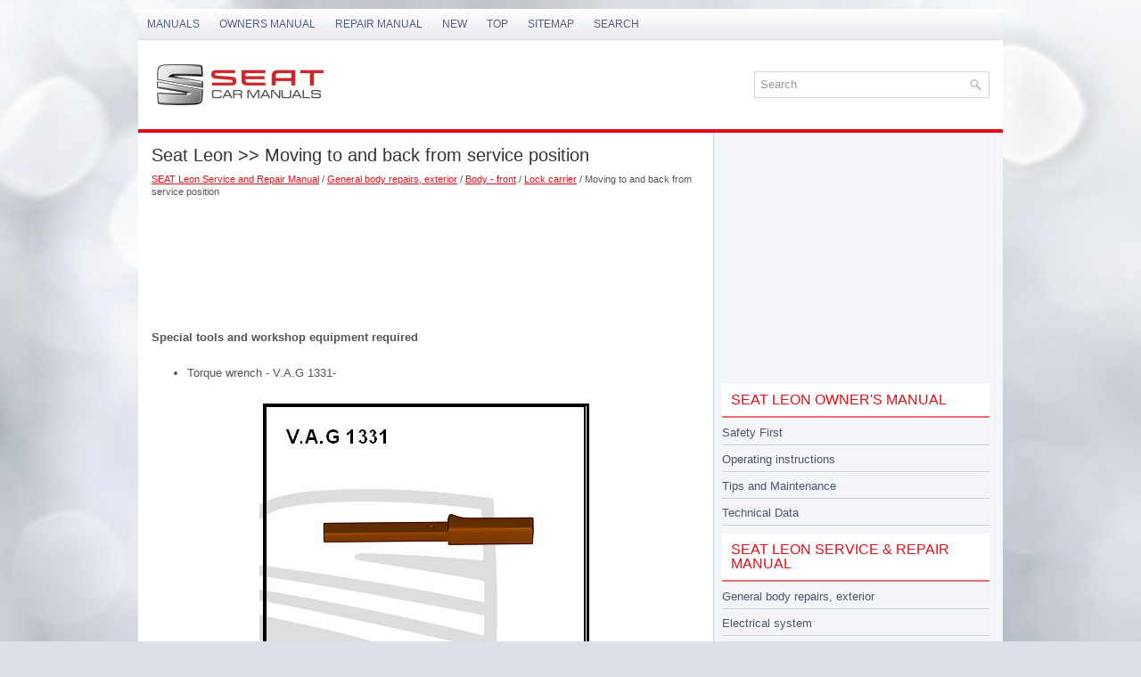

--- FILE ---
content_type: text/html; charset=UTF-8
request_url: https://www.seatia.com/secon-790.html
body_size: 4217
content:
<!DOCTYPE html>
<html xmlns="http://www.w3.org/1999/xhtml" lang="en-US">

<head profile="http://gmpg.org/xfn/11">
<meta http-equiv="Content-Type" content="text/html; charset=utf-8">
<title>Seat Leon >> Moving to and back from service position  :: Lock carrier :: Body - front :: General body repairs, exterior :: SEAT Leon Service and Repair Manual - Seatia.com</title>
<meta name="viewport" content="width=device-width, initial-scale=1.0">
<link rel="stylesheet" href="css/reset.css" type="text/css" media="screen, projection">
<link rel="stylesheet" href="css/defaults.css" type="text/css" media="screen, projection">
<link rel="stylesheet" href="style.css" type="text/css" media="screen, projection">
</head>

<body class="single single-post single-format-standard">

<div id="container">
	<div class="clearfix">
		<div class="menu-primary-container">
			<ul class="menus menu-primary sub-menu sf-js-enabled">
	<li><a href="/">Manuals</a></li>
	<li><a href="/secon-403.html" title="Seat Leon Owners Manual">Owners Manual</a></li>
	<li><a href="/secon-784.html" title="Seat Leon Repair Manual">Repair Manual</a></li>
	<li><a href="/new.html">New</a></li>
	<li><a href="/top.html">Top</a></li>
	<li><a href="/sitemap.html">Sitemap</a></li>
	<li><a href="/search.php">Search</a></li>
			</ul>
		</div>
		<!--.primary menu--></div>
	<div id="header">
		<div class="logo">
			<a href="/">
			<img src="images/logo.png" alt="Seat Manuals" title="Seat Manuals"></a>
		</div>
		<!-- .logo -->
		<div class="header-right">
			<div id="topsearch">
				<div id="search" title="Type and hit enter">
					<form method="get" id="searchform" action="/search.php">
					<input value="Search" name="q" id="s" onblur="if (this.value == '')  {this.value = 'Search';}" onfocus="if (this.value == 'Search') {this.value = '';}" type="text">
					<input type="hidden" name="cx" value="partner-pub-4191894785090842:9358292456" />
    				<input type="hidden" name="cof" value="FORID:11" />
    				<input type="hidden" name="ie" value="UTF-8" />
    				<input src="/images/search.png" style="border:0pt none; vertical-align: top; float:left" type="image">
				</form>
				</div>
				<!-- #search --></div>
		</div>
		<!-- .header-right --></div>
	<!-- #header -->
	<div class="clearfix">
		<div class="menu-secondary-container" style="height:4px">
		</div>
		<!--.secondary menu--></div>
	<div id="main">
		<div id="content">
			<div class="post">
				<h2 class="title">Seat Leon >> Moving to and back from service position</h2>
				<div style="font-size:10px"><div style="font-size:11px; text-decoration:none; margin-top:5px; line-height:14px; "><a href="secon-784.html">SEAT Leon Service and Repair Manual</a> / <a href="secon-785.html">General body repairs, exterior</a> / <a href="secon-786.html">Body - front</a> / <a href="secon-787.html">Lock carrier</a> /  Moving to and back from service position</div></div>
				<div class="entry clearfix">
					<p style="margin-top:7px;"><script async src="https://pagead2.googlesyndication.com/pagead/js/adsbygoogle.js"></script>
<!-- seatia.com top 120 adaptive -->
<ins class="adsbygoogle"
     style="display:block; height: 120px;"
     data-ad-client="ca-pub-4191894785090842"
     data-ad-slot="6491074605"></ins>
<script>
     (adsbygoogle = window.adsbygoogle || []).push({});
</script></p>
					<p><p><strong>Special tools and workshop equipment required</strong></p>
<ul>
	<li>Torque wrench - V.A.G 1331-</li>
</ul>
<p align="center"><img src="images/books/784/index_423.jpg" alt="Body - front" border="0"></p>
<ul>
	<li>Centre guide - T10093-</li>
</ul>
<p align="center"><img src="images/books/784/index_491.jpg" alt="Body - front" border="0"></p>
<ul>
	<li>Adapter - T10467-</li>
</ul>
<p align="center"><img src="images/books/784/index_063.gif" border="0"></p>
<table width="100%" border="1">
	<tbody><tr>
		<td><strong>Caution</strong><p><strong>The following is not necessary for positioning 
		the lock carrier
		(with mechanical elements) in the service position:</strong></p>
		<ul>
			<li><strong>drain the refrigerant circuit</strong></li>
			<li><strong>Draining the coolant circuit.</strong></li>
			<li><strong>Remove the main headlights.</strong></li>
		</ul>
		</td>
	</tr>
</tbody></table>
<p><strong>Removing</strong></p>
<table width="100%" border="1">
	<tbody><tr>
		<td><strong>Caution</strong><p><strong>It is not safe to use the bonnet support with 
		the lock carrier in
		the service position.</strong></p></td>
	</tr>
</tbody></table>
<ul>
	<li>Hold the bonnet tight with suitable workshop equipment.</li>
	<li>Remove the lower soundproofing of the engine .</li>
	<li>Remove bumper cover (front).</li>
	<li>Remove filler necks from washer fluid reservoir, to do this:
	slide necks in -direction of arrow a-.</li>
	<li>Clip out the support in the -direction of arrow b-.</li>
</ul>
<p align="center"><img src="images/books/784/index_449.jpg" alt="Body - front" border="0"></p>
<ul>
	<li>Release clip -1- and remove air hose.</li>
</ul>
<p><em><strong>Note
</strong>The configuration of the air supply ducts may vary depending on
the engine version.</em></p>
<ul>
	<li>Undo the screws -2- from both sides.</li>
	<li>Unclip the retaining clips of the air duct at lock carrier and detach.</li>
	<li>Clip out and disconnect the plug connector of the bonnet contact
	switch - F266- .</li>
</ul>
<p>Separate the cable for opening the bonnet from the coupling
sleeve. To do so, proceed as follows:</p>
<ul>
	<li>If fitted, clip out the cover for the coupling sleeve.</li>
</ul>
<p align="center"><img src="images/books/784/index_025.gif" border="0"></p>
<ul>
	<li>Clip out cable -1- and -3- in -the direction of arrow a- from the
	coupling sleeve -2-.</li>
	<li>Turn cable -3- 90º in the direction of arrow -b-.</li>
	<li>Clip cable -3- out of the socket of cable -1- by turning in the
	-direction of arrow c-.</li>
	<li>Unclip the connectors of the horn.</li>
	<li>Undo and remove the plug connector of the ambient temperature
	sensor - G17- .</li>
	<li>Unclip the electrical connectors of the main headlights.</li>
	<li>Move wiring harness clear on lock carrier.</li>
	<li>Clip out and remove the plug connector of the coolant temperature
	sender .</li>
</ul>
<table width="100%" border="1">
	<tbody><tr>
		<td><strong>DANGER!</strong><p><strong>Consider the safety measures for pyrotechnic 
		components.</strong></p></td>
	</tr>
</tbody></table>
<p align="center"><img src="images/books/784/index_064.jpg" alt="Body - front" border="0"></p>
<ul>
	<li>Remove fuse -1-, press down in -the direction of the arrow- and
	disconnect the connector of the -2- crash sensor.</li>
</ul>
<p align="center"><img src="images/books/784/index_202.jpg" alt="Body - front" border="0"></p>
<ul>
	<li>Remove screws -1-.</li>
</ul>
<p align="center"><img src="images/books/784/index_730.jpg" alt="Body - front" border="0"></p>
<ul>
	<li>Unscrew the bolts -1- with their adjustment sleeve.</li>
	<li>Remove screws -2-.</li>
</ul>
<p align="center"><img src="images/books/784/index_141.jpg" alt="Body - front" border="0"></p>
<ul>
	<li>Remove screws -1-.</li>
</ul>
<p align="center"><img src="images/books/784/index_140.jpg" alt="Body - front" border="0"></p>
<ul>
	<li>Unscrew the screws -1- and attach the centre guide - T10093-
	on both sides.</li>
</ul>
<p align="center"><img src="images/books/784/index_274.jpg" alt="Body - front" border="0"></p>
<ul>
	<li>Remove screws -2-.</li>
</ul>
<table width="100%" border="1">
	<tbody><tr>
		<td><strong>Caution</strong><p><strong>Make sure that the paint of the longitudinal 
		member or wing
		are not damaged.</strong></p></td>
	</tr>
</tbody></table>
<ul>
	<li>Pull the lock carrier forwards.</li>
	<li>Install an adapter - T10467- on each side in the outer apertures
	of the longitudinal member. Press the adapter down using
	moderate pressure.</li>
</ul>
<p align="center"><img src="images/books/784/index_506.jpg" alt="Body - front" border="0"></p>
<ul>
	<li>Secure the lock member assembly. For this, install one of the
	previously inspected and approved screws in each of the
	threaded bores in the adapter-Arrows-. Tighten down the
	screws using moderate pressure.</li>
</ul>
<p><strong>fitting</strong></p>
<p>Fit in reverse order from removal, remembering the following:</p>
<ul>
	<li>Checking panel gaps.</li>
	<li>Perform basic setting of headlights, if installed.</li>
</ul>
<p><strong>Continuation only for vehicles with adaptive cruise control unit -
J428-</strong></p>
<ul>
	<li>Calibrate adaptive cruise control.</li>
</ul><ul></ul></table></ul><div style="clear:both"></div><div align="center"><script async src="https://pagead2.googlesyndication.com/pagead/js/adsbygoogle.js"></script>
<!-- seatia.com bot adaptive -->
<ins class="adsbygoogle"
     style="display:block"
     data-ad-client="ca-pub-4191894785090842"
     data-ad-slot="9444541003"
     data-ad-format="auto"
     data-full-width-responsive="true"></ins>
<script>
     (adsbygoogle = window.adsbygoogle || []).push({});
</script></div>

<div style="width: calc(50% - 6px); margin:3px; float:left;">
<h5 style="margin:5px 0"><a href="/secon-789.html" style="text-decoration:none"><img src="images/previus.png" alt="" border="0" style="float:left; margin-right:3px;"><span>Removing and installing lock carrier</span></a></h5>
   Special tools and workshop equipment required

	Counterhold - T10038-



	Centre guide - T10093-



	Release lever - U30800-



	Torque wrench - V.A.G 1331-



	Release lever - 80 20 ...
   </p></div>
<div style="width: calc(50% - 6px); margin:3px; float:left;">
<h5 style="margin:5px 0"><a href="/secon-791.html" style="text-decoration:none"><img src="images/next.png" alt="" border="0" style="float:right; margin-left:3px;"><span>Lock carrier: replace</span></a></h5>
   Special tools and workshop equipment required

	Torque wrench - V.A.G 1331-



	Remove lock carrier
	Unscrew the bolts -arrow- with their adjusting sleeves. Subsequently
	remove the main headl ...
   </p></div>
<div style="clear:both"></div><div style="margin-top:0px;">
   <h5 style="margin:5px 0">See also:</h5><p><a href="secon-1335.html"><span>Assembly overview - drive shaft</span></a><br>
   Assembly overview - drive shaft, constant velocity joint VL100


	- Outer constant velocity joint
		Always replace completely
		Removing
		Installing: drive onto
		shaft as far as stop using
	 ...
   </p></div>
<script>
// <!--
document.write('<iframe src="counter.php?id=790" width=0 height=0 marginwidth=0 marginheight=0 scrolling=no frameborder=0></iframe>');
// -->

</script>
</p
				</div>
				</div>
			</div>
			<!-- #respond --></div>
		<!-- #content -->
		<div id="sidebar-primary">
			<ul class="widget-container">
         <div align="center"><script async src="https://pagead2.googlesyndication.com/pagead/js/adsbygoogle.js"></script>
<!-- seatia.com side 300x250 -->
<ins class="adsbygoogle"
     style="display:inline-block;width:300px;height:250px"
     data-ad-client="ca-pub-4191894785090842"
     data-ad-slot="6836194609"></ins>
<script>
     (adsbygoogle = window.adsbygoogle || []).push({});
</script></div>
			</ul>
			<ul class="widget-container">
				<li class="widget">
				<h3 class="widgettitle">SEAT Leon Owner's Manual</h3>
				<ul>
					<li><a href="/secon-407.html" title="SEAT Leon Safety First">Safety First</a></li>
					<li><a href="/secon-476.html" title="SEAT Leon Operating instructions">Operating instructions</a></li>
					<li><a href="/secon-626.html" title="SEAT Leon Tips and Maintenance">Tips and Maintenance</a></li>
					<li><a href="/secon-759.html" title="SEAT Leon Technical Data">Technical Data</a></li>
				</ul>
				</li>
				<li class="widget">
				<h3 class="widgettitle">SEAT Leon Service & Repair Manual</h3>
				<ul>
               <li><a href="/secon-785.html" title="SEAT Leon General body repairs, exterior">General body repairs, exterior</a></li>
               <li><a href="/secon-979.html" title="SEAT Leon Electrical system">Electrical system</a></li>
               <li><a href="/secon-1304.html" title="SEAT Leon Running gear, axles, steering">Running gear, axles, steering</a></li>
               <li><a href="/secon-1424.html" title="SEAT Leon Brake system">Brake system</a></li>
               <li><a href="/secon-1547.html" title="SEAT Leon Wheel rims and tyres">Wheel rims and tyres</a></li>
				</ul>
				</li>
			</ul>
			<ul class="widget-container">
			<div align="center"><!--LiveInternet counter--><script type="text/javascript"><!--
document.write("<a style='border:0' href='https://www.liveinternet.ru/click' "+
"target=_blank><img  style='border:0' src='https://counter.yadro.ru/hit?t14.5;r"+
escape(document.referrer)+((typeof(screen)=="undefined")?"":
";s"+screen.width+"*"+screen.height+"*"+(screen.colorDepth?
screen.colorDepth:screen.pixelDepth))+";u"+escape(document.URL)+
";h"+escape(document.title.substring(0,80))+";"+Math.random()+
"' alt='' title='' "+
"border=0 width=88 height=31><\/a>")//--></script><!--/LiveInternet-->
<!--LiveInternet counter--><img id="licnt5525" width="0" height="0" style="border:0"
title=""
src="[data-uri]"
alt=""/><script>(function(d,s){d.getElementById("licnt5525").src=
"https://counter.yadro.ru/hit;encarall?t20.1;r"+escape(d.referrer)+
((typeof(s)=="undefined")?"":";s"+s.width+"*"+s.height+"*"+
(s.colorDepth?s.colorDepth:s.pixelDepth))+";u"+escape(d.URL)+
";h"+escape(d.title.substring(0,150))+";"+Math.random()})
(document,screen)</script><!--/LiveInternet--></div>
			</ul>
		</div>
		<!-- #sidebar-primary --></div>
	<!-- #main -->
	<div id="footer">
		<div id="copyrights">
			© 2026  Copyright www.seatia.com
		</div>
		<!-- #copyrights -->
		<div id="credits">0.0132</div>
		<!-- #credits --></div>
	<!-- #footer --></div>

</body>

</html>

--- FILE ---
content_type: text/html; charset=utf-8
request_url: https://www.google.com/recaptcha/api2/aframe
body_size: 269
content:
<!DOCTYPE HTML><html><head><meta http-equiv="content-type" content="text/html; charset=UTF-8"></head><body><script nonce="YWIWh2iZ6bKQM3AY56Qj5Q">/** Anti-fraud and anti-abuse applications only. See google.com/recaptcha */ try{var clients={'sodar':'https://pagead2.googlesyndication.com/pagead/sodar?'};window.addEventListener("message",function(a){try{if(a.source===window.parent){var b=JSON.parse(a.data);var c=clients[b['id']];if(c){var d=document.createElement('img');d.src=c+b['params']+'&rc='+(localStorage.getItem("rc::a")?sessionStorage.getItem("rc::b"):"");window.document.body.appendChild(d);sessionStorage.setItem("rc::e",parseInt(sessionStorage.getItem("rc::e")||0)+1);localStorage.setItem("rc::h",'1769888072657');}}}catch(b){}});window.parent.postMessage("_grecaptcha_ready", "*");}catch(b){}</script></body></html>